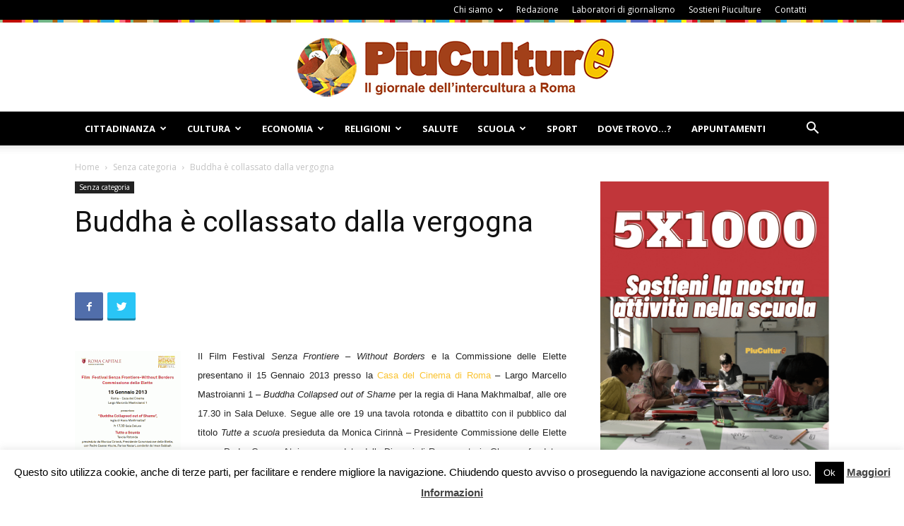

--- FILE ---
content_type: text/css
request_url: https://www.piuculture.it/wp-content/plugins/recent-posts-slider/css/style.css?ver=8617a8511934287a19666637a1e55be2
body_size: 2554
content:
#rps {
	float: left;
	position: relative;
	border:1px solid #e8e8e8;
}

#rps .window {
	overflow: hidden; 
	position: relative;
}

#rps .slider {
	position: absolute;
	top: 0; left: 0;
	font-size:12px;
	font-family: Arial, Verdana;
	background:#fffefe;
}

#rps .slider div{
	float:left;
}

.rps-clr{
	clear:both;
}

#rps .slider div .col{
	float:left;
	border-right:1px solid #E9E8E8;
	border-top:0px;
	border-left:1px solid #E9E8E8;
	border-bottom:0px;
	padding:5px 0px;
}

#rps .col  p{
	font-size:12px;
	padding:0px 10px;
	margin:0px;
}

#rps .col  img{
    -moz-border-radius: 3px;
	-khtml-border-radius: 3px;
	-webkit-border-radius: 3px;
    background-color: white;
    border: 4px solid #EBEBEB;
	padding:0px;
}

#rps .col p.post-title{	
	position:relative;
	padding:0px;
	margin:0;
	height:40px;
}

#rps .col p.post-title span {
	font-size:13px;
	font-weight:bold; 
	margin:0px;
	padding:0px 10px;
	height:40px;
	overflow:hidden;
	position:absolute;
	color:#666;
	text-decoration:none;
	line-height:18px;
}	

#rps .col p.post-title a{
	text-decoration:none;
}

#rps .col p.post-title span:hover {
	height:auto;
	overflow:auto;
	/*background:#fffefe;*/
	z-index:100;
	padding-bottom:3px;
	color:#000;
}

#rps .col p.post-title a:hover {
	color:#000;
}

#rps .col p.slider-content{
	position:relative;
}

#rps .col p.slider-content-img{
	position:relative;
	margin:0px;
	padding:0px;
	border:0px;
	text-align:center;
}

#rps .col p.slider-content-both{
	position:relative;
	margin:0px;
	padding:0px;
	border:0px;
	text-align:left;
	line-height:17px;
	margin-right:5px;
	margin-left:10px;
}

#rps .col p.slider-content-both img{
	margin-right:10px;
	-moz-border-radius: 1px;
	-khtml-border-radius: 1px;
	-webkit-border-radius: 1px;
    background-color: white;
    border: 2px solid #EBEBEB;
	padding:1px;
}

#rps .paging {
	font-size:11px;
	position: absolute;
	bottom: 10px; right: 10px;
	z-index: 100; 
	text-align: center;
	padding:3px 10px;
	background: #bcbcbc;
	/* for IE */
  	filter:alpha(opacity=70);
  	opacity:0.7;
	display: none; 
	-moz-border-radius: 3px;
	-khtml-border-radius: 3px;
	-webkit-border-radius: 3px;
}

#rps .paging a {
	padding:0px 5px;
	text-decoration: none;
	color: #2a2a2a;
	font-weight: bold; 
}

#rps .paging a.active {
	background:#4b4646; 
	border: 1px solid #272222;
	-moz-border-radius: 2px;
	-khtml-border-radius: 2px;
	-webkit-border-radius: 2px;
	color: #fff;
}

#rps .paging a:hover {
	color:#000;
}

#rps .post-date{
	position:absolute;
	margin-left:5px;
	margin-right:5px;
	z-index:1000px;
	background:#F7F5F5;
	filter:alpha(opacity=60);
	opacity:0.6;
	color:#000;
	font-weight:bold;
	padding-left:3px;
}

#rps img { 
	max-width: 100%; 
	height: auto;  
	width: auto9; /* ie8 */ 
}